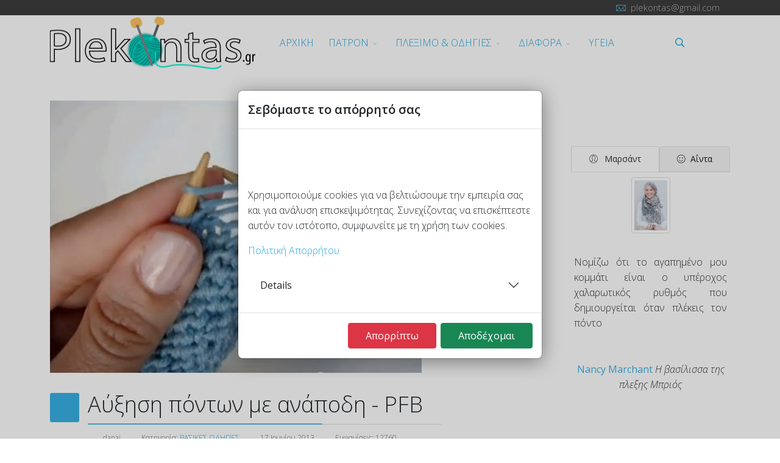

--- FILE ---
content_type: text/html; charset=utf-8
request_url: https://plekontas.gr/pleksimo-odigies/vasikes-odigies/ayksisi-ponton-me-anapodi-pfb
body_size: 15157
content:
<!DOCTYPE html>
<html lang="el-gr" dir="ltr">
	<head>
		<meta http-equiv="X-UA-Compatible" content="IE=edge">
		<meta name="viewport" content="width=device-width, initial-scale=1">
		<meta charset="utf-8">
	<meta name="author" content="danai">
	<meta name="description" content="Μια τεχνική για αύξηση πόντων όταν πλέκουμε με ανάποδη είναι η Purl Front &amp; Back, δηλαδή πλέξιμο του ίδιου πόντου από πίσω και από μπρος">
	<title>Αύξηση πόντων με ανάποδη - PFB - plekontas.gr</title>
	<link href="/images/logo/ball-logo.png#joomlaImage://local-images/logo/ball-logo.png?width=20&height=20" rel="icon" type="image/vnd.microsoft.icon">
	<link href="https://plekontas.gr/component/finder/search?format=opensearch" rel="search" title="OpenSearch plekontas.gr" type="application/opensearchdescription+xml">
<link href="/media/vendor/awesomplete/css/awesomplete.css?1.1.7" rel="stylesheet">
	<link href="/media/vendor/joomla-custom-elements/css/joomla-alert.min.css?0.4.1" rel="stylesheet">
	<link href="//fonts.googleapis.com/css?family=Open+Sans:300,regular,500,600,700,800,300italic,italic,500italic,600italic,700italic,800italic&amp;amp;subset=latin" rel="stylesheet">
	<link href="https://cdn.jsdelivr.net/npm/bootstrap@5.3.8/dist/css/bootstrap.min.css" rel="stylesheet">
	<link href="/templates/flex/css/fontawesome.min.css" rel="stylesheet">
	<link href="/templates/flex/css/fa-v4-shims.css" rel="stylesheet">
	<link href="/templates/flex/css/template.css" rel="stylesheet">
	<link href="/templates/flex/css/presets/preset4.css" rel="stylesheet" class="preset">
	<link href="/templates/flex/css/frontend-edit.css" rel="stylesheet">
	<link href="/components/com_sppagebuilder/assets/css/dynamic-content.css?13bea3cde590997c1094f9bba14d719a" rel="stylesheet">
	<link href="/components/com_sppagebuilder/assets/css/animate.min.css?13bea3cde590997c1094f9bba14d719a" rel="stylesheet">
	<link href="/components/com_sppagebuilder/assets/css/sppagebuilder.css?13bea3cde590997c1094f9bba14d719a" rel="stylesheet">
	<link href="/components/com_sppagebuilder/assets/css/color-switcher.css?13bea3cde590997c1094f9bba14d719a" rel="stylesheet">
	<style>body.site {background-color:#ffffff;}</style>
	<style>body{font-family:Open Sans, sans-serif; font-weight:300; }</style>
	<style>h1{font-family:Open Sans, sans-serif; font-weight:800; }</style>
	<style>h2{font-family:Open Sans, sans-serif; font-weight:600; }</style>
	<style>h3{font-family:Open Sans, sans-serif; font-weight:normal; }</style>
	<style>h4{font-family:Open Sans, sans-serif; font-weight:normal; }</style>
	<style>h5{font-family:Open Sans, sans-serif; font-weight:600; }</style>
	<style>h6{font-family:Open Sans, sans-serif; font-weight:600; }</style>
	<style>@media (min-width: 1400px) {
.container {
max-width: 1140px;
}
}</style>
	<style>.js-menu-toggle .lines, .js-menu-toggle .lines:before, .js-menu-toggle .lines:after {width:20px!important; }
				@media (max-width: 768px) {
				  .js-menu-toggle .lines, .js-menu-toggle .lines:before, .js-menu-toggle .lines:after {width:25px!important;}

				  .js-menu-toggle .lines {
				  	-webkit-transform: scale(1.1,1.3);
					transform: scale(1.1,1.3);
				  }
				}</style>
	<style>#sp-top-bar{ background-color:#3d3d3d;color:#d4d4d4; }</style>
	<style>#sp-top-bar a{color:#b3b3b3;}</style>
	<style>#sp-top-bar a:hover{color:#d1d1d1;}</style>
	<style>#sp-header{ background-color:#303030;color:#f0f0f0; }</style>
	<style>#sp-header a{color:#ededed;}</style>
	<style>#sp-header a:hover{color:#ffffff;}</style>
	<style>#sp-bottom{ background-color:#5d6061;padding:100px 0px; }</style>
	<style>#sp-footer{ background-color:#363839;color:#b0b0b0; }</style>
	<style>#sp-footer a{color:#d6d6d6;}</style>
	<style>#sp-footer a:hover{color:#f0f0f0;}</style>
	<style>.offcanvas-menu{}.offcanvas-menu ul li a{color: }.offcanvas-menu .offcanvas-inner .search input.inputbox{border-color: }</style>
	<style>#sp-header .top-search-wrapper .icon-top-wrapper,#sp-header .top-search-wrapper .icon-top-wrapper >i:before,.sp-megamenu-wrapper > .sp-megamenu-parent >li >a,.sp-megamenu-wrapper #offcanvas-toggler,.sp-megamenu-wrapper #offcanvas-toggler .js-menu-toggle,#sp-header .modal-login-wrapper span,#sp-header .ap-my-account i.pe-7s-user,#sp-header .ap-my-account .info-text,#sp-header .mod-languages,#sp-header .logo,#cart-menu,#cd-menu-trigger,.cd-cart,.cd-cart > i{height:90px;line-height:90px;}.total_products{top:calc(90px / 2 - 22px);}.sp-megamenu-wrapper #offcanvas-toggler .js-menu-toggle span.lines {margin-top: calc(90px / 2 - 17px);}#sp-header,.transparent-wrapper{height:90px;background:rgba(0,0,0,0);}.transparent,.sticky-top{background:rgba(0,0,0,0);}#sp-header #sp-menu .sp-megamenu-parent >li >a,#sp-header #sp-menu .sp-megamenu-parent li .sp-dropdown >li >a,#sp-header .top-search-wrapper .icon-top-wrapper i,#sp-header #cd-menu-trigger i,#sp-header .cd-cart i,#sp-header .top-search-wrapper{color:#22a9e1}#sp-header #sp-menu .sp-dropdown .sp-dropdown-inner{}#sp-header #sp-menu .sp-dropdown .sp-dropdown-inner li.sp-menu-item >a,#sp-header #sp-menu .sp-dropdown .sp-dropdown-inner li.sp-menu-item.separator >a,#sp-header #sp-menu .sp-dropdown .sp-dropdown-inner li.sp-menu-item.separator >a:hover,#sp-header .sp-module-content ul li a,#sp-header .vm-menu .vm-title{}#sp-header #sp-menu .sp-megamenu-parent >li.active a,#sp-header #sp-menu .sp-megamenu-parent >li.current-item >a,#sp-header #sp-menu .sp-megamenu-parent >li.current-item.active>a,#sp-header #sp-menu .sp-megamenu-parent >li.sp-has-child.active >a,#offcanvas-toggler >i,#offcanvas-toggler >i:hover{color:#22a9e1}#sp-header #sp-menu .sp-megamenu-parent .sp-dropdown li.sp-menu-item.current-item>a,#sp-header #sp-menu .sp-megamenu-parent .sp-dropdown li.sp-menu-item.current-item.active>a,#sp-header #sp-menu .sp-megamenu-parent .sp-dropdown li.sp-menu-item.current-item.active:hover>a,#sp-header #sp-menu .sp-megamenu-parent .sp-dropdown li.sp-menu-item a:hover{color: #fff;background-color:#22a9e1;}#sp-header.onepage .sp-megamenu-parent li.active a,#sp-header.onepage .sp-megamenu-parent li.active:first-child >a.page-scroll{color:#22a9e1;border-bottom-color:#22a9e1;}.sticky .logo,.sticky #cart-menu,.sticky #cd-menu-trigger,.sticky .cd-cart,.sticky .cd-cart >i,.sticky .menu-is-open >i,#sp-header.sticky .modal-login-wrapper span,#sp-header.sticky .ap-my-account i.pe-7s-user,#sp-header.sticky .ap-my-account .info-text,#sp-header.sticky .mod-languages,#sp-header.sticky .top-search-wrapper .icon-top-wrapper,#sp-header.sticky .top-search-wrapper .icon-top-wrapper >i:before,.sticky .sp-megamenu-wrapper > .sp-megamenu-parent >li >a,.sticky .sp-megamenu-wrapper #offcanvas-toggler,.sticky .sp-megamenu-wrapper #offcanvas-toggler .js-menu-toggle,.sticky #sp-logo a.logo{ height:70px;line-height:70px; }   .sticky .sp-megamenu-wrapper #offcanvas-toggler .js-menu-toggle span.lines {margin-top: calc(70px / 2 - 17px);}  .sticky .total_products{top: calc(70px / 2 - 22px);}  .sticky .sticky__wrapper{background:#ffffff; height:70px; -webkit-animation-name:fade-in-down;animation-name:fade-in-down;}.sticky .sticky__wrapper .sp-sticky-logo {height:70px;}.sticky.onepage .sticky__wrapper,.sticky.white .sticky__wrapper,.sticky.transparent .sticky__wrapper{background:#ffffff;} #sp-header.sticky #sp-menu .sp-megamenu-wrapper .sp-megamenu-parent >li >a,#sp-header.sticky .top-search-wrapper,#sp-header.sticky .top-search-wrapper .icon-top-wrapper i,#sp-header.sticky #cd-menu-trigger i,#sp-header.sticky .cd-cart i{color:#000000;}#sp-header.sticky #sp-menu .sp-megamenu-wrapper .sp-megamenu-parent >li.active>a,#sp-header.sticky #sp-menu .sp-megamenu-wrapper .sp-megamenu-parent >li.current-item>a,#sp-header.sticky #sp-menu .sp-megamenu-wrapper .sp-megamenu-parent >li.sp-has-child.active>a,.sticky #offcanvas-toggler >i,.sticky #offcanvas-toggler >i:hover{color:#22a9e1;} </style>
	<style>@media(min-width: 1400px) {.sppb-row-container { max-width: 1320px; }}</style>
<script src="/media/vendor/jquery/js/jquery.min.js?3.7.1"></script>
	<script src="/media/legacy/js/jquery-noconflict.min.js?504da4"></script>
	<script type="application/json" class="joomla-script-options new">{"plg_system_eprivacy":{"plg_system_globalprivacycontrol":{"consent":{"global_privacy_control":"granted"}},"plg_system_eprivacy":{"display":"modal","suppress":"\/politiki-aporritou"}},"joomla.jtext":{"PLG_SYSTEM_GLOBALPRIVACYCONTROL_SCRIPT":"Global Privacy Control Items","PLG_SYSTEM_GLOBALPRIVACYCONTROL_SCRIPT_GLOBAL_PRIVACY_CONTROL":"Global Privacy Control","PLG_SYSTEM_GLOBALPRIVACYCONTROL_SCRIPT_GLOBAL_PRIVACY_CONTROL_DESC":"Global Privacy Control είναι μια προεπιλεγμένη ρύθμιση σε όλα τα προγράμματα περιήγησης. Η επιλογή της παρέχει σε αυτόν τον ιστότοπο άδεια να ενεργοποιήσει λειτουργίες που απαιτούν cookies παρακολούθησης.","ERROR":"Σφάλμα","MESSAGE":"Μήνυμα","NOTICE":"Ειδοποίηση","WARNING":"Προειδοποίηση","JCLOSE":"Κλείσιμο","JOK":"ΟK","JOPEN":"Ανοιχτό"},"finder-search":{"url":"\/component\/finder?task=suggestions.suggest&format=json&tmpl=component"},"system.paths":{"root":"","rootFull":"https:\/\/plekontas.gr\/","base":"","baseFull":"https:\/\/plekontas.gr\/"},"csrf.token":"02046ecdfef59edec6554f69248eca75","bootstrap.modal":{".selector":{"keyboard":true,"focus":true}}}</script>
	<script src="/media/system/js/core.min.js?a3d8f8"></script>
	<script src="/media/vendor/webcomponentsjs/js/webcomponents-bundle.min.js?2.8.0" nomodule defer></script>
	<script src="/media/system/js/joomla-hidden-mail.min.js?80d9c7" type="module"></script>
	<script src="/media/vendor/awesomplete/js/awesomplete.min.js?1.1.7" defer></script>
	<script src="/media/com_finder/js/finder.min.js?755761" type="module"></script>
	<script src="/media/system/js/messages.min.js?9a4811" type="module"></script>
	<script src="https://www.googletagmanager.com/gtag/js?id=G-064VX5SFJE" async></script>
	<script src="/media/plg_system_eprivacy/js/eprivacy.min.js?d976fc" defer></script>
	<script src="/media/vendor/bootstrap/js/alert.min.js?5.3.8" type="module"></script>
	<script src="/media/vendor/bootstrap/js/button.min.js?5.3.8" type="module"></script>
	<script src="/media/vendor/bootstrap/js/carousel.min.js?5.3.8" type="module"></script>
	<script src="/media/vendor/bootstrap/js/collapse.min.js?5.3.8" type="module"></script>
	<script src="/media/vendor/bootstrap/js/dropdown.min.js?5.3.8" type="module"></script>
	<script src="/media/vendor/bootstrap/js/modal.min.js?5.3.8" type="module"></script>
	<script src="/media/vendor/bootstrap/js/offcanvas.min.js?5.3.8" type="module"></script>
	<script src="/media/vendor/bootstrap/js/popover.min.js?5.3.8" type="module"></script>
	<script src="/media/vendor/bootstrap/js/scrollspy.min.js?5.3.8" type="module"></script>
	<script src="/media/vendor/bootstrap/js/tab.min.js?5.3.8" type="module"></script>
	<script src="/media/vendor/bootstrap/js/toast.min.js?5.3.8" type="module"></script>
	<script src="https://cdn.jsdelivr.net/npm/bootstrap@5.3.8/dist/js/bootstrap.bundle.min.js"></script>
	<script src="/templates/flex/js/jquery.easing.min.js"></script>
	<script src="/templates/flex/js/main.js"></script>
	<script src="/templates/flex/js/SmoothScroll-1.5.1.js"></script>
	<script src="/templates/flex/js/frontend-edit.js"></script>
	<script src="/components/com_sppagebuilder/assets/js/dynamic-content.js?13bea3cde590997c1094f9bba14d719a"></script>
	<script src="/components/com_sppagebuilder/assets/js/jquery.parallax.js?13bea3cde590997c1094f9bba14d719a"></script>
	<script src="/components/com_sppagebuilder/assets/js/sppagebuilder.js?13bea3cde590997c1094f9bba14d719a" defer></script>
	<script src="/components/com_sppagebuilder/assets/js/color-switcher.js?13bea3cde590997c1094f9bba14d719a"></script>
	<script type="application/ld+json">{"@context":"https://schema.org","@graph":[{"@type":"Organization","@id":"https://plekontas.gr/#/schema/Organization/base","name":"plekontas.gr","url":"https://plekontas.gr/"},{"@type":"WebSite","@id":"https://plekontas.gr/#/schema/WebSite/base","url":"https://plekontas.gr/","name":"plekontas.gr","publisher":{"@id":"https://plekontas.gr/#/schema/Organization/base"},"potentialAction":{"@type":"SearchAction","target":"https://plekontas.gr/component/finder/search?q={search_term_string}","query-input":"required name=search_term_string"}},{"@type":"WebPage","@id":"https://plekontas.gr/#/schema/WebPage/base","url":"https://plekontas.gr/pleksimo-odigies/vasikes-odigies/ayksisi-ponton-me-anapodi-pfb","name":"Αύξηση πόντων με ανάποδη - PFB - plekontas.gr","description":"Μια τεχνική για αύξηση πόντων όταν πλέκουμε με ανάποδη είναι η Purl Front & Back, δηλαδή πλέξιμο του ίδιου πόντου από πίσω και από μπρος","isPartOf":{"@id":"https://plekontas.gr/#/schema/WebSite/base"},"about":{"@id":"https://plekontas.gr/#/schema/Organization/base"},"inLanguage":"el-GR"},{"@type":"Article","@id":"https://plekontas.gr/#/schema/com_content/article/73","name":"Αύξηση πόντων με ανάποδη - PFB","headline":"Αύξηση πόντων με ανάποδη - PFB","inLanguage":"el-GR","author":{"@type":"Person","name":"danai"},"thumbnailUrl":"images/k2/245effadf41c6129f4fe7accc564ef86.jpg","image":"images/k2/245effadf41c6129f4fe7accc564ef86.jpg","articleSection":"ΒΑΣΙΚΕΣ ΟΔΗΓΙΕΣ","dateCreated":"2013-06-16T21:00:00+00:00","interactionStatistic":{"@type":"InteractionCounter","userInteractionCount":12760},"isPartOf":{"@id":"https://plekontas.gr/#/schema/WebPage/base"}}]}</script>
	<script>var sp_preloader = "0";var sp_offanimation = "fullscreen";var stickyHeaderVar = "1";var stickyHeaderAppearPoint = 250;</script>
	<script>
				document.addEventListener("DOMContentLoaded", () =>{
					window.htmlAddContent = window?.htmlAddContent || "";
					if (window.htmlAddContent) {
        				document.body.insertAdjacentHTML("beforeend", window.htmlAddContent);
					}
				});
			</script>
	<script>window.dataLayer = window.dataLayer || [];function gtag(){dataLayer.push(arguments);}gtag('js',new Date());gtag('config','G-064VX5SFJE');</script>
	<script>
			const initColorMode = () => {
				const colorVariableData = [];
				const sppbColorVariablePrefix = "--sppb";
				let activeColorMode = localStorage.getItem("sppbActiveColorMode") || "";
				activeColorMode = "";
				const modes = [];

				if(!modes?.includes(activeColorMode)) {
					activeColorMode = "";
					localStorage.setItem("sppbActiveColorMode", activeColorMode);
				}

				document?.body?.setAttribute("data-sppb-color-mode", activeColorMode);

				if (!localStorage.getItem("sppbActiveColorMode")) {
					localStorage.setItem("sppbActiveColorMode", activeColorMode);
				}

				if (window.sppbColorVariables) {
					const colorVariables = typeof(window.sppbColorVariables) === "string" ? JSON.parse(window.sppbColorVariables) : window.sppbColorVariables;

					for (const colorVariable of colorVariables) {
						const { path, value } = colorVariable;
						const variable = String(path[0]).trim().toLowerCase().replaceAll(" ", "-");
						const mode = path[1];
						const variableName = `${sppbColorVariablePrefix}-${variable}`;

						if (activeColorMode === mode) {
							colorVariableData.push(`${variableName}: ${value}`);
						}
					}

					document.documentElement.style.cssText += colorVariableData.join(";");
				}
			};

			window.sppbColorVariables = [];
			
			initColorMode();

			document.addEventListener("DOMContentLoaded", initColorMode);
		</script>
	<meta property="og:url" content="https://plekontas.gr/pleksimo-odigies/vasikes-odigies/ayksisi-ponton-me-anapodi-pfb" />
	<meta property="og:site_name" content="plekontas.gr" />
	<meta property="og:type" content="article" />
	<meta property="og:title" content="Αύξηση πόντων με ανάποδη - PFB" />
	<meta property="og:description" content="Μια τεχνική για αύξηση πόντων όταν πλέκουμε με ανάποδη είναι η Purl Front &amp; Back, δηλαδή πλέξιμο του ίδιου πόντου από πίσω και από μπρος
" />
	<meta property="og:image" content="https://plekontas.gr/images/k2/245effadf41c6129f4fe7accc564ef86.jpg#joomlaImage://local-images/k2/245effadf41c6129f4fe7accc564ef86.jpg?width=610&height=447" />
	<meta property="og:image:width" content="900" />
	<meta property="og:image:height" content="600" />
	<meta name="twitter:card" content="summary" />
	<meta name="twitter:site" content="plekontas.gr" />
	<meta name="twitter:title" content="Αύξηση πόντων με ανάποδη - PFB" />
	<meta name="twitter:description" content="Μια τεχνική για αύξηση πόντων όταν πλέκουμε με ανάποδη είναι η Purl Front &amp; Back, δηλαδή πλέξιμο του ίδιου πόντου από πίσω και από μπρος
" />
	<meta name="twitter:image:src" content="https://plekontas.gr/images/k2/245effadf41c6129f4fe7accc564ef86.jpg#joomlaImage://local-images/k2/245effadf41c6129f4fe7accc564ef86.jpg?width=610&height=447" />
		<!-- Google tag (gtag.js) -->
<script async src="https://www.googletagmanager.com/gtag/js?id=UA-36656689-1"></script>
<script>
  window.dataLayer = window.dataLayer || [];
  function gtag(){dataLayer.push(arguments);}
  gtag('js', new Date());

  gtag('config', 'UA-36656689-1');
</script>

	</head>
	
	<body class="site com-content view-article layout-blog no-task itemid-106 el-gr ltr  sticky-header layout-fluid off-canvas-menu-init">
		        <div class="body-wrapper off-canvas-menu-wrap">
            <div class="body-innerwrapper body_innerwrapper_overflow">
				<section id="sp-top-bar" class=" gx-0 px-0 mx-0"><div class="container"><div class="row"><div id="sp-top1" class="col-12 col-md-5 col-lg-5 "><div class="sp-column float-start mobile-centered py-1 py-sm-0"><ul class="social-icons"><li><a target="_blank" href="https://el-gr.facebook.com/plekontasgr" aria-label="facebook"><i class="fa-brands fa-facebook-f" aria-hidden="true"></i></a></li><li ><a target="_blank" href="https://www.instagram.com/plekontas/" aria-label="Instagram"><i class="fa-brands fa-instagram" aria-hidden="true"></i></a></li><li><a target="_blank" href="https://gr.pinterest.com/plekontas/" aria-label="Pinterest"><i class="fa-brands fa-pinterest" aria-hidden="true"></i></a></li><li><a target="_blank" href="https://www.youtube.com/user/plekontas?sub_confirmation=1" aria-label="Youtube"><i class="fa-brands fa-youtube" aria-hidden="true"></i></a></li></ul></div></div><div id="sp-top2" class="col-12 col-md-7 col-lg-7 "><div class="sp-column float-end mobile-centered  pb-1 py-sm-0"><ul class="sp-contact-info"><li class="sp-contact-email"><i class="pe pe-7s-mail" aria-hidden="true"></i> <joomla-hidden-mail  is-link="1" is-email="1" first="cGxla29udGFz" last="Z21haWwuY29t" text="cGxla29udGFzQGdtYWlsLmNvbQ==" base="" >Αυτή η διεύθυνση Email προστατεύεται από τους αυτοματισμούς αποστολέων ανεπιθύμητων μηνυμάτων. Χρειάζεται να ενεργοποιήσετε τη JavaScript για να μπορέσετε να τη δείτε.</joomla-hidden-mail></li></ul></div></div></div></div></section><header id="sp-header"><div class="container"><div class="row"><div id="sp-logo" class="col-8 col-md-9 col-lg-2 "><div class="sp-column"><a class="logo mx-0 ps-3 p-sm-0" href="/"><img class="sp-default-logo d-none d-md-block" src="/images/logo/logo.png#joomlaImage://local-images/logo/logo.png?width=350&amp;height=95" alt="plekontas.gr"><img class="sp-default-logo d-block d-sm-block d-md-none" src="/images/logo/logo-small.png#joomlaImage://local-images/logo/logo-small.png?width=200&amp;height=54" alt="plekontas.gr"></a></div></div><div id="sp-menu" class="col-1 col-md-1 col-lg-8 "><div class="sp-column">			<div class="sp-megamenu-wrapper">
				<ul class="sp-megamenu-parent menu-fade d-none d-lg-flex justify-content-center mx-0 px-0 gx-0"><li class="sp-menu-item"><a  href="/"  >ΑΡΧΙΚΗ</a></li><li class="sp-menu-item sp-has-child"><a  href="/allpatron"  >ΠΑΤΡΟΝ</a><div class="sp-dropdown sp-dropdown-main sp-menu-right" style="width: 240px;"><div class="sp-dropdown-inner"><ul class="sp-dropdown-items"><li class="sp-menu-item"><a  href="/odigies-patron"  >ΟΔΗΓΙΕΣ</a></li><li class="sp-menu-item"><a  href="/mevelonaki"  >ΜΕ ΒΕΛΟΝΑΚΙ</a></li><li class="sp-menu-item"><a  href="/mevelones"  >ΜΕ ΒΕΛΟΝΕΣ</a></li></ul></div></div></li><li class="sp-menu-item sp-has-child current-item active"><a  href="/pleksimo-odigies"  >ΠΛΕΞΙΜΟ &amp; ΟΔΗΓΙΕΣ</a><div class="sp-dropdown sp-dropdown-main sp-menu-right" style="width: 240px;"><div class="sp-dropdown-inner"><ul class="sp-dropdown-items"><li class="sp-menu-item"><a  href="/ulika-pleximatos"  >ΥΛΙΚΑ ΠΛΕΞΙΜΑΤΟΣ</a></li><li class="sp-menu-item"><a  href="/vasikes-odigies"  >ΒΑΣΙΚΕΣ ΟΔΗΓΙΕΣ</a></li><li class="sp-menu-item"><a  href="/pleximo-texnikes"  >ΤΕΧΝΙΚΕΣ ΠΛΕΞΙΜΑΤΟΣ</a></li></ul></div></div></li><li class="sp-menu-item sp-has-child"><a  href="/menu-diafora"  >ΔΙΑΦΟΡΑ</a><div class="sp-dropdown sp-dropdown-main sp-menu-right" style="width: 240px;"><div class="sp-dropdown-inner"><ul class="sp-dropdown-items"><li class="sp-menu-item"><a  href="/idees"  >ΙΔΕΕΣ</a></li><li class="sp-menu-item"><a  href="/news"  >ΝΕΑ &amp; ΠΑΛΙΑ</a></li><li class="sp-menu-item sp-has-child"><a  href="/sinenteukseis"  >ΣΥΝΕΝΤΕΥΞΕΙΣ</a><div class="sp-dropdown sp-dropdown-sub sp-menu-right" style="width: 240px;"><div class="sp-dropdown-inner"><ul class="sp-dropdown-items"><li class="sp-menu-item"><a  href="/el"  >ΕΛΛΗΝΙΚΑ</a></li><li class="sp-menu-item"><a  href="/en"  >ENGLISH</a></li></ul></div></div></li></ul></div></div></li><li class="sp-menu-item"><a  href="/health"  >ΥΓΕΙΑ</a></li></ul>				<a id="offcanvas-toggler" class="d-block d-flex d-lg-none hstack justify-content-center me-3 me-md-0" href="#" aria-label="Menu">
																	<span class="js-menu-toggle d-block w-100 d-flex justify-content-center">
							<span class="lines"></span>
						</span>
									</a>
			</div>
		</div></div><div id="sp-topsearch" class="col-1 col-md-1 col-lg-2 "><div class="sp-column"><div class="sp-module "><div class="sp-module-content"><div class="top-search-wrapper d-block w-100 top-0 start-50 translate-middle-x">
	<div class="icon-top-wrapper hstack d-flex justify-content-center">
        <i class="pe pe-7s-search search-open-icon w-100" aria-hidden="true"></i>
		<i class="pe pe-7s-close search-close-icon w-100" aria-hidden="true"></i>
	</div>
	<div class="top-search-input-wrap" id="top-search-input-wrap">
		<div class="top-search-wrap">
			<div class="searchwrapper">		
				<div class="finder search">
					<form id="mod-finder-searchform121" action="/component/finder/search" method="get" class="form-search" role="search">
						<div class="search flex-search"><div class="top-search-wrapper gx-0 px-0 mx-0"><div class="sp_search_input"><input type="text" name="q" id="mod-finder-searchword121" class="inputbox search-query rounded" size="20" value="" placeholder="Αναζήτηση..."/></div></div></div>																							</form>
				</div>
			</div>
		</div>
	</div> 
</div>	
</div></div></div></div></div></div></header><section id="sp-page-title"><div class="row"><div id="sp-title" class="col-lg-12 "><div class="sp-column"></div></div></div></section><section id="sp-main-body"><div class="container"><div class="row"><div id="sp-component" class="col-lg-9 "><div class="sp-column ">	<div id="system-message-container" class="centered" aria-live="polite"></div>
<article class="item item-page" itemscope itemtype="https://schema.org/Article">
	<meta itemprop="inLanguage" content="el-GR">
			<div class="entry-image full-image mx-auto">
								<img class="lazyload left" src="[data-uri]" data-src="https://plekontas.gr/images/k2/245effadf41c6129f4fe7accc564ef86.jpg#joomlaImage://local-images/k2/245effadf41c6129f4fe7accc564ef86.jpg?width=610&amp;height=447" alt="Αύξηση πόντων με ανάποδη - PFB">
			     </div>
        	<div class="entry-header has-post-format">
    		                            					            <span class="post-format"><i class="fa-solid fa-bars-staggered"></i></span>
                                    <h1 itemprop="headline">Αύξηση πόντων με ανάποδη - PFB</h1>             
            	<dl class="article-info">

		
			<dt class="article-info-term"></dt>	
				
							<dd class="createdby" itemprop="author" itemscope itemtype="http://schema.org/Person">
	<i class="fas fa-user"></i>
					<span itemprop="name" data-toggle="tooltip" title="Συντάκτης: ">danai</span>	</dd>			
			
							<dd class="category-name">
	<i class="far fa-folder-open" aria-hidden="true"></i>
			
	 				Κατηγορία: <a href="/vasikes-odigies" itemprop="genre" data-toggle="tooltip" data-bs-toggle="tooltip" title="Κατηγορία Άρθρου">ΒΑΣΙΚΕΣ ΟΔΗΓΙΕΣ</a>		
	</dd>			
			
							<dd class="published">
	<i class="far fa-calendar"></i>
	<time datetime="2013-06-17T00:00:00+03:00" itemprop="datePublished" data-toggle="tooltip" title="Ημερομηνία Δημοσίευσης">
		17 Ιουνίου 2013	</time>
</dd>			
		
					
			
							<dd class="hits">
	<i class="far fa-eye"></i>
	<meta itemprop="interactionCount" content="UserPageVisits:12760" />
	Εμφανίσεις: 12760</dd>					
		
	</dl>
  
          
	    </div>
    
	    	
				
			<div itemprop="articleBody" class="com-content-article__body">
		<p>Μια τεχνική για αύξηση πόντων όταν πλέκουμε με ανάποδη είναι η Purl Front &amp; Back, δηλαδή πλέξιμο του ίδιου πόντου από πίσω και από μπρος</p>
 
<p>&nbsp;</p>
<p><span style="color: #ff9900;">Βήμα 1</span>: Πλέκουμε με ανάποδη τον πόντο μας</p>
<p><span style="color: #ff6600;">Βήμα 2</span>: Δεν τον αφαιρούμε από την αριστερή βελόνα</p>
<p><span style="color: #ff6600;">Βήμα 3:</span> Πλέκουμε με ανάποδη τον ίδιο πόντο από το πίσω ποδαράκι και με φορά από πίσω προς τα μπρος</p>
<p><span style="color: #ff6600;">Βήμα 4:</span> Αφαιρούμε τον πόντο από την αριστερή βελόνα</p>	</div>

	    
    	<div class="helix-social-share">
		<div class="helix-social-share-blog helix-social-share-article">
			<ul>
								<li>
					<div class="facebook" data-toggle="tooltip" data-placement="top" title="Share On Facebook">
						<a class="facebook px-2" onClick="window.open('http://www.facebook.com/sharer.php?u=https://plekontas.gr/vasikes-odigies/ayksisi-ponton-me-anapodi-pfb','Facebook','width=600,height=300,left='+(screen.availWidth/2-300)+',top='+(screen.availHeight/2-150)+''); return false;" href="http://www.facebook.com/sharer.php?u=https://plekontas.gr/vasikes-odigies/ayksisi-ponton-me-anapodi-pfb"><i class="fab fa-brands fa-facebook-f"></i></a>
					</div>
				</li>
                								<li>
					<div class="twitter" data-toggle="tooltip" data-placement="top" title="Share On Twitter">
						<a class="twitter px-2" onClick="window.open('http://twitter.com/share?url=https://plekontas.gr/vasikes-odigies/ayksisi-ponton-me-anapodi-pfb&amp;text=Αύξηση πόντων με ανάποδη - PFB','Twitter share','width=600,height=300,left='+(screen.availWidth/2-300)+',top='+(screen.availHeight/2-150)+''); return false;" href="http://twitter.com/share?url=https://plekontas.gr/vasikes-odigies/ayksisi-ponton-me-anapodi-pfb&amp;text=Αύξηση%20πόντων%20με%20ανάποδη%20-%20PFB"><svg xmlns="http://www.w3.org/2000/svg" width="22" height="20" fill="currentColor" class="pe-va" viewBox="0 0 15 21"><path d="M12.6.75h2.454l-5.36 6.142L16 15.25h-4.937l-3.867-5.07-4.425 5.07H.316l5.733-6.57L0 .75h5.063l3.495 4.633L12.601.75Zm-.86 13.028h1.36L4.323 2.145H2.865z"/></svg><!--<i class="fa-brands fa-x-twitter"></i>--></a>
					</div>
				</li>
                                				<li>
					<div class="linkedin">
						<a class="linkedin px-2" data-toggle="tooltip" data-placement="top" title="Share On Linkedin" onClick="window.open('http://www.linkedin.com/shareArticle?mini=true&url=https://plekontas.gr/vasikes-odigies/ayksisi-ponton-me-anapodi-pfb','Linkedin','width=585,height=666,left='+(screen.availWidth/2-292)+',top='+(screen.availHeight/2-333)+''); return false;" href="http://www.linkedin.com/shareArticle?mini=true&url=https://plekontas.gr/vasikes-odigies/ayksisi-ponton-me-anapodi-pfb" ><i class="fab fa-brands fa-linkedin-in"></i></a>
					</div>
				</li>
                			</ul>
		</div>		
	</div>
    	<div style="margin:0 auto 35px;" class="clearfix"></div><hr />
        
        			
	
<nav role="pagination">
    <ul class="cd-pagination no-space animated-buttons custom-icons">
		            <li class="button btn-previous">
                <a href="/vasikes-odigies/ayksisi-kai-meiosi-ponton" rel="prev"><i>Προηγούμενο</i></a>
            </li>
                
                   <li class="button btn-next">
                <a href="/vasikes-odigies/markarisma" rel="next"><i>Επόμενο</i></a>
            </li>
            </ul>
</nav>
				    
    
	</article></div></div><div id="sp-right" class="col-lg-3  sppb-in-article"><div class="sp-column"><div class="sp-lr"><div class="sp-module "><div class="sp-module-content"><div class="mod-sppagebuilder  sp-page-builder" data-module_id="117">
	<div class="page-content">
		<section id="section-id-9d97013a-3ccd-4c28-b35e-ced1aaac43ab" class="sppb-section" ><div class="sppb-row-container"><div class="sppb-row"><div class="sppb-row-column  " id="column-wrap-id-85925735-b670-4ce9-a03c-06de1efb1cc7"><div id="column-id-85925735-b670-4ce9-a03c-06de1efb1cc7" class="sppb-column " ><div class="sppb-column-addons"><div id="sppb-addon-wrapper-IPTGKo_xjDKa_cDOKRQkj" class="sppb-addon-wrapper  addon-root-tab"><div id="sppb-addon-IPTGKo_xjDKa_cDOKRQkj" class="clearfix  "     ><div class="sppb-addon sppb-addon-tab "><div class="sppb-addon-content sppb-tab sppb-tabs-tab sppb-tab-nav-position"><ul class="sppb-nav  centered p-0 m-0 sppb-nav-tabs" role="tablist"><li class="flex-fill active"><a data-toggle="sppb-tab" id="sppb-content-IPTGKo_xjDKa_cDOKRQkj0" class="" href="#sppb-tab-IPTGKo_xjDKa_cDOKRQkj0" role="tab" aria-controls="sppb-tab-IPTGKo_xjDKa_cDOKRQkj0" aria-selected="true"><span class="sppb-tab-icon" aria-label="Μαρσάντ"><i class="pe pe-7s-user" aria-hidden="true"></i></span> Μαρσάντ </a></li><li class="flex-fill "><a data-toggle="sppb-tab" id="sppb-content-IPTGKo_xjDKa_cDOKRQkj1" class="" href="#sppb-tab-IPTGKo_xjDKa_cDOKRQkj1" role="tab" aria-controls="sppb-tab-IPTGKo_xjDKa_cDOKRQkj1" aria-selected="false"><span class="sppb-tab-icon" aria-label="Αΐντα"><i class="pe pe-7s-smile" aria-hidden="true"></i></span> Αΐντα </a></li></ul><div class="sppb-tab-content sppb-tab-tabs-content"><div id="sppb-tab-IPTGKo_xjDKa_cDOKRQkj0" class="sppb-tab-pane sppb-fade active in" role="tabpanel" aria-labelledby="sppb-content-IPTGKo_xjDKa_cDOKRQkj0"><div id="section-id-06b6b0b4-67c5-49d7-b368-1971a9a1676f" class="sppb-section" ><div class="sppb-container-inner"><div class="sppb-row sppb-nested-row"><div class="sppb-row-column  " id="column-wrap-id-cb400abb-65b7-4f37-9b6c-03fd8422a33f"><div id="column-id-cb400abb-65b7-4f37-9b6c-03fd8422a33f" class="sppb-column " ><div class="sppb-column-addons"><div id="sppb-addon-wrapper-ce3d338f-c807-4a89-a0e5-8f9d92aa2cfd" class="sppb-addon-wrapper  addon-root-testimonial"><div id="sppb-addon-ce3d338f-c807-4a89-a0e5-8f9d92aa2cfd" class="clearfix  "     ><div class="sppb-addon sppb-addon-testimonial center"><div class="sppb-addon-content"><div class="sppb-media flex"><a target="_blank" class="d-table pull-center" style="width:64px" href="https://plekontas.gr/el/synenteyxh-me-thn-basilissa-ths-plexhs-mprios-nancy-marchant"><img src="https://plekontas.gr/images/Nancy_Marchant/nancy_marchant.jpg" class="sppb-avatar-round sppb-addon-testimonial-avatar sppb-media-object d-table pull-center " alt="Nancy Marchant"  width="64" loading="lazy"></a><div style="text-align:center" class="sppb-media-body"><i class="fa-solid fa-quote-left"></i><p style="text-align:justify;">Νομίζω ότι το αγαπημένο μου κομμάτι είναι ο υπέροχος χαλαρωτικός ρυθμός που δημιουργείται όταν πλέκεις τον πόντο</p><i class="fa-solid fa-quote-right"></i><footer class="pull-center"><strong class="pull-center">Nancy Marchant</strong> <cite>Η βασίλισσα της πλεξης Μπριός</cite></footer></div></div></div></div><style type="text/css">#sppb-addon-ce3d338f-c807-4a89-a0e5-8f9d92aa2cfd{
box-shadow: 0 0 0 0 #FFFFFF;
}#sppb-addon-ce3d338f-c807-4a89-a0e5-8f9d92aa2cfd{
}
@media (max-width: 1199.98px) {#sppb-addon-ce3d338f-c807-4a89-a0e5-8f9d92aa2cfd{}}
@media (max-width: 991.98px) {#sppb-addon-ce3d338f-c807-4a89-a0e5-8f9d92aa2cfd{}}
@media (max-width: 767.98px) {#sppb-addon-ce3d338f-c807-4a89-a0e5-8f9d92aa2cfd{}}
@media (max-width: 575.98px) {#sppb-addon-ce3d338f-c807-4a89-a0e5-8f9d92aa2cfd{}}#sppb-addon-wrapper-ce3d338f-c807-4a89-a0e5-8f9d92aa2cfd{
}#sppb-addon-ce3d338f-c807-4a89-a0e5-8f9d92aa2cfd .sppb-addon-title{
}</style><style type="text/css">#sppb-addon-ce3d338f-c807-4a89-a0e5-8f9d92aa2cfd .sppb-addon-testimonial-footer img.sppb-media-object{
width: 64px;
}#sppb-addon-ce3d338f-c807-4a89-a0e5-8f9d92aa2cfd .sppb-media .sppb-addon-testimonial-avatar{
width: 64px;
}#sppb-addon-ce3d338f-c807-4a89-a0e5-8f9d92aa2cfd .sppb-addon-testimonial .fa-quote-left,#sppb-addon-ce3d338f-c807-4a89-a0e5-8f9d92aa2cfd .sppb-addon-testimonial .fa-quote-right{
font-size: 24px;
}
@media (max-width: 1199.98px) {#sppb-addon-ce3d338f-c807-4a89-a0e5-8f9d92aa2cfd .sppb-addon-testimonial .fa-quote-left,#sppb-addon-ce3d338f-c807-4a89-a0e5-8f9d92aa2cfd .sppb-addon-testimonial .fa-quote-right{}}
@media (max-width: 991.98px) {#sppb-addon-ce3d338f-c807-4a89-a0e5-8f9d92aa2cfd .sppb-addon-testimonial .fa-quote-left,#sppb-addon-ce3d338f-c807-4a89-a0e5-8f9d92aa2cfd .sppb-addon-testimonial .fa-quote-right{}}
@media (max-width: 767.98px) {#sppb-addon-ce3d338f-c807-4a89-a0e5-8f9d92aa2cfd .sppb-addon-testimonial .fa-quote-left,#sppb-addon-ce3d338f-c807-4a89-a0e5-8f9d92aa2cfd .sppb-addon-testimonial .fa-quote-right{}}
@media (max-width: 575.98px) {#sppb-addon-ce3d338f-c807-4a89-a0e5-8f9d92aa2cfd .sppb-addon-testimonial .fa-quote-left,#sppb-addon-ce3d338f-c807-4a89-a0e5-8f9d92aa2cfd .sppb-addon-testimonial .fa-quote-right{}}#sppb-addon-ce3d338f-c807-4a89-a0e5-8f9d92aa2cfd .sppb-addon-testimonial-rating i{
font-size: 16px;
}
@media (max-width: 1199.98px) {#sppb-addon-ce3d338f-c807-4a89-a0e5-8f9d92aa2cfd .sppb-addon-testimonial-rating i{}}
@media (max-width: 991.98px) {#sppb-addon-ce3d338f-c807-4a89-a0e5-8f9d92aa2cfd .sppb-addon-testimonial-rating i{}}
@media (max-width: 767.98px) {#sppb-addon-ce3d338f-c807-4a89-a0e5-8f9d92aa2cfd .sppb-addon-testimonial-rating i{}}
@media (max-width: 575.98px) {#sppb-addon-ce3d338f-c807-4a89-a0e5-8f9d92aa2cfd .sppb-addon-testimonial-rating i{}}#sppb-addon-ce3d338f-c807-4a89-a0e5-8f9d92aa2cfd .sppb-addon-testimonial-rating i.fa-star{
}#sppb-addon-ce3d338f-c807-4a89-a0e5-8f9d92aa2cfd .sppb-addon-testimonial-rating i.fa-star-o{
}</style></div></div></div></div></div></div></div></div><style type="text/css">.sp-page-builder .page-content #section-id-9d97013a-3ccd-4c28-b35e-ced1aaac43ab{box-shadow:0 0 0 0 #FFFFFF;}.sp-page-builder .page-content #section-id-9d97013a-3ccd-4c28-b35e-ced1aaac43ab{padding-top:75px;padding-right:0px;padding-bottom:75px;padding-left:0px;margin-top:0px;margin-right:0px;margin-bottom:0px;margin-left:0px;}#column-id-85925735-b670-4ce9-a03c-06de1efb1cc7{box-shadow:0 0 0 0 #FFFFFF;}#column-wrap-id-85925735-b670-4ce9-a03c-06de1efb1cc7{max-width:100%;flex-basis:100%;}@media (max-width:1199.98px) {#column-wrap-id-85925735-b670-4ce9-a03c-06de1efb1cc7{max-width:100%;flex-basis:100%;}}@media (max-width:991.98px) {#column-wrap-id-85925735-b670-4ce9-a03c-06de1efb1cc7{max-width:100%;flex-basis:100%;}}@media (max-width:767.98px) {#column-wrap-id-85925735-b670-4ce9-a03c-06de1efb1cc7{max-width:100%;flex-basis:100%;}}@media (max-width:575.98px) {#column-wrap-id-85925735-b670-4ce9-a03c-06de1efb1cc7{max-width:100%;flex-basis:100%;}}.sp-page-builder .page-content #section-id-06b6b0b4-67c5-49d7-b368-1971a9a1676f{box-shadow:0 0 0 0 #FFFFFF;}.sp-page-builder .page-content #section-id-06b6b0b4-67c5-49d7-b368-1971a9a1676f{margin-top:0px;margin-right:0px;margin-bottom:0px;margin-left:0px;}@media (max-width:1199.98px) {.sp-page-builder .page-content #section-id-06b6b0b4-67c5-49d7-b368-1971a9a1676f{padding-top:5px;padding-right:0px;padding-bottom:5px;padding-left:0px;}}@media (max-width:991.98px) {.sp-page-builder .page-content #section-id-06b6b0b4-67c5-49d7-b368-1971a9a1676f{padding-top:5px;padding-right:0px;padding-bottom:5px;padding-left:0px;}}#column-id-cb400abb-65b7-4f37-9b6c-03fd8422a33f{box-shadow:0 0 0 0 #FFFFFF;}#column-wrap-id-cb400abb-65b7-4f37-9b6c-03fd8422a33f{max-width:100%;flex-basis:100%;}@media (max-width:1199.98px) {#column-wrap-id-cb400abb-65b7-4f37-9b6c-03fd8422a33f{max-width:100%;flex-basis:100%;}}@media (max-width:991.98px) {#column-wrap-id-cb400abb-65b7-4f37-9b6c-03fd8422a33f{max-width:100%;flex-basis:100%;}}@media (max-width:767.98px) {#column-wrap-id-cb400abb-65b7-4f37-9b6c-03fd8422a33f{max-width:100%;flex-basis:100%;}}@media (max-width:575.98px) {#column-wrap-id-cb400abb-65b7-4f37-9b6c-03fd8422a33f{max-width:100%;flex-basis:100%;}}</style></div><div id="sppb-tab-IPTGKo_xjDKa_cDOKRQkj1" class="sppb-tab-pane sppb-fade" role="tabpanel" aria-labelledby="sppb-content-IPTGKo_xjDKa_cDOKRQkj1"><div id="section-id-2c2db82a-4394-4d0e-93b8-ced8c41cc2aa" class="sppb-section" ><div class="sppb-container-inner"><div class="sppb-row sppb-nested-row"><div class="sppb-row-column  " id="column-wrap-id-2c290dd6-7632-4203-b644-1b22fbda7db2"><div id="column-id-2c290dd6-7632-4203-b644-1b22fbda7db2" class="sppb-column " ><div class="sppb-column-addons"><div id="sppb-addon-wrapper-78a7cc54-422b-4fff-95a5-7c7444dee82d" class="sppb-addon-wrapper  addon-root-testimonial"><div id="sppb-addon-78a7cc54-422b-4fff-95a5-7c7444dee82d" class="clearfix  "     ><div class="sppb-addon sppb-addon-testimonial center"><div class="sppb-addon-content"><div class="sppb-media flex"><a  class="d-table pull-center" style="width:64px" href="https://plekontas.gr/el/synenteyxh-me-thn-aida-tzani"><img src="https://plekontas.gr/images/2025/10/17/theathenianmaker2.jpg" class="sppb-avatar-round sppb-addon-testimonial-avatar sppb-media-object d-table pull-center " alt="Αΐντα Τζάνη"  width="64" loading="lazy"></a><div style="text-align:center" class="sppb-media-body"><i class="fa-solid fa-quote-left"></i><p style="text-align:justify;">Η βαφή των νημάτων μπήκε κάπως τυχαία στη ζωή μου αλλά νομίζω πως ήταν ταυτόχρονα και γραφτό να γίνει...</p><i class="fa-solid fa-quote-right"></i><footer class="pull-center"><strong class="pull-center">Αΐντα Τζάνη</strong> <cite></cite></footer></div></div></div></div><style type="text/css">#sppb-addon-78a7cc54-422b-4fff-95a5-7c7444dee82d{
box-shadow: 0 0 0 0 #FFFFFF;
}#sppb-addon-78a7cc54-422b-4fff-95a5-7c7444dee82d{
}
@media (max-width: 1199.98px) {#sppb-addon-78a7cc54-422b-4fff-95a5-7c7444dee82d{}}
@media (max-width: 991.98px) {#sppb-addon-78a7cc54-422b-4fff-95a5-7c7444dee82d{}}
@media (max-width: 767.98px) {#sppb-addon-78a7cc54-422b-4fff-95a5-7c7444dee82d{}}
@media (max-width: 575.98px) {#sppb-addon-78a7cc54-422b-4fff-95a5-7c7444dee82d{}}#sppb-addon-wrapper-78a7cc54-422b-4fff-95a5-7c7444dee82d{
}#sppb-addon-78a7cc54-422b-4fff-95a5-7c7444dee82d .sppb-addon-title{
}</style><style type="text/css">#sppb-addon-78a7cc54-422b-4fff-95a5-7c7444dee82d .sppb-addon-testimonial-footer img.sppb-media-object{
width: 64px;
}#sppb-addon-78a7cc54-422b-4fff-95a5-7c7444dee82d .sppb-media .sppb-addon-testimonial-avatar{
width: 64px;
}#sppb-addon-78a7cc54-422b-4fff-95a5-7c7444dee82d .sppb-addon-testimonial .fa-quote-left,#sppb-addon-78a7cc54-422b-4fff-95a5-7c7444dee82d .sppb-addon-testimonial .fa-quote-right{
font-size: 24px;
}
@media (max-width: 1199.98px) {#sppb-addon-78a7cc54-422b-4fff-95a5-7c7444dee82d .sppb-addon-testimonial .fa-quote-left,#sppb-addon-78a7cc54-422b-4fff-95a5-7c7444dee82d .sppb-addon-testimonial .fa-quote-right{}}
@media (max-width: 991.98px) {#sppb-addon-78a7cc54-422b-4fff-95a5-7c7444dee82d .sppb-addon-testimonial .fa-quote-left,#sppb-addon-78a7cc54-422b-4fff-95a5-7c7444dee82d .sppb-addon-testimonial .fa-quote-right{}}
@media (max-width: 767.98px) {#sppb-addon-78a7cc54-422b-4fff-95a5-7c7444dee82d .sppb-addon-testimonial .fa-quote-left,#sppb-addon-78a7cc54-422b-4fff-95a5-7c7444dee82d .sppb-addon-testimonial .fa-quote-right{}}
@media (max-width: 575.98px) {#sppb-addon-78a7cc54-422b-4fff-95a5-7c7444dee82d .sppb-addon-testimonial .fa-quote-left,#sppb-addon-78a7cc54-422b-4fff-95a5-7c7444dee82d .sppb-addon-testimonial .fa-quote-right{}}#sppb-addon-78a7cc54-422b-4fff-95a5-7c7444dee82d .sppb-addon-testimonial-rating i{
font-size: 16px;
}
@media (max-width: 1199.98px) {#sppb-addon-78a7cc54-422b-4fff-95a5-7c7444dee82d .sppb-addon-testimonial-rating i{}}
@media (max-width: 991.98px) {#sppb-addon-78a7cc54-422b-4fff-95a5-7c7444dee82d .sppb-addon-testimonial-rating i{}}
@media (max-width: 767.98px) {#sppb-addon-78a7cc54-422b-4fff-95a5-7c7444dee82d .sppb-addon-testimonial-rating i{}}
@media (max-width: 575.98px) {#sppb-addon-78a7cc54-422b-4fff-95a5-7c7444dee82d .sppb-addon-testimonial-rating i{}}#sppb-addon-78a7cc54-422b-4fff-95a5-7c7444dee82d .sppb-addon-testimonial-rating i.fa-star{
}#sppb-addon-78a7cc54-422b-4fff-95a5-7c7444dee82d .sppb-addon-testimonial-rating i.fa-star-o{
}</style></div></div></div></div></div></div></div></div><style type="text/css">.sp-page-builder .page-content #section-id-9d97013a-3ccd-4c28-b35e-ced1aaac43ab{box-shadow:0 0 0 0 #FFFFFF;}.sp-page-builder .page-content #section-id-9d97013a-3ccd-4c28-b35e-ced1aaac43ab{padding-top:75px;padding-right:0px;padding-bottom:75px;padding-left:0px;margin-top:0px;margin-right:0px;margin-bottom:0px;margin-left:0px;}#column-id-85925735-b670-4ce9-a03c-06de1efb1cc7{box-shadow:0 0 0 0 #FFFFFF;}#column-wrap-id-85925735-b670-4ce9-a03c-06de1efb1cc7{max-width:100%;flex-basis:100%;}@media (max-width:1199.98px) {#column-wrap-id-85925735-b670-4ce9-a03c-06de1efb1cc7{max-width:100%;flex-basis:100%;}}@media (max-width:991.98px) {#column-wrap-id-85925735-b670-4ce9-a03c-06de1efb1cc7{max-width:100%;flex-basis:100%;}}@media (max-width:767.98px) {#column-wrap-id-85925735-b670-4ce9-a03c-06de1efb1cc7{max-width:100%;flex-basis:100%;}}@media (max-width:575.98px) {#column-wrap-id-85925735-b670-4ce9-a03c-06de1efb1cc7{max-width:100%;flex-basis:100%;}}.sp-page-builder .page-content #section-id-06b6b0b4-67c5-49d7-b368-1971a9a1676f{box-shadow:0 0 0 0 #FFFFFF;}.sp-page-builder .page-content #section-id-06b6b0b4-67c5-49d7-b368-1971a9a1676f{margin-top:0px;margin-right:0px;margin-bottom:0px;margin-left:0px;}@media (max-width:1199.98px) {.sp-page-builder .page-content #section-id-06b6b0b4-67c5-49d7-b368-1971a9a1676f{padding-top:5px;padding-right:0px;padding-bottom:5px;padding-left:0px;}}@media (max-width:991.98px) {.sp-page-builder .page-content #section-id-06b6b0b4-67c5-49d7-b368-1971a9a1676f{padding-top:5px;padding-right:0px;padding-bottom:5px;padding-left:0px;}}#column-id-cb400abb-65b7-4f37-9b6c-03fd8422a33f{box-shadow:0 0 0 0 #FFFFFF;}#column-wrap-id-cb400abb-65b7-4f37-9b6c-03fd8422a33f{max-width:100%;flex-basis:100%;}@media (max-width:1199.98px) {#column-wrap-id-cb400abb-65b7-4f37-9b6c-03fd8422a33f{max-width:100%;flex-basis:100%;}}@media (max-width:991.98px) {#column-wrap-id-cb400abb-65b7-4f37-9b6c-03fd8422a33f{max-width:100%;flex-basis:100%;}}@media (max-width:767.98px) {#column-wrap-id-cb400abb-65b7-4f37-9b6c-03fd8422a33f{max-width:100%;flex-basis:100%;}}@media (max-width:575.98px) {#column-wrap-id-cb400abb-65b7-4f37-9b6c-03fd8422a33f{max-width:100%;flex-basis:100%;}}.sp-page-builder .page-content #section-id-2c2db82a-4394-4d0e-93b8-ced8c41cc2aa{box-shadow:0 0 0 0 #FFFFFF;}.sp-page-builder .page-content #section-id-2c2db82a-4394-4d0e-93b8-ced8c41cc2aa{padding-top:75px;padding-right:0px;padding-bottom:75px;padding-left:0px;margin-top:0px;margin-right:0px;margin-bottom:0px;margin-left:0px;}#column-id-2c290dd6-7632-4203-b644-1b22fbda7db2{box-shadow:0 0 0 0 #FFFFFF;}#column-wrap-id-2c290dd6-7632-4203-b644-1b22fbda7db2{max-width:100%;flex-basis:100%;}@media (max-width:1199.98px) {#column-wrap-id-2c290dd6-7632-4203-b644-1b22fbda7db2{max-width:100%;flex-basis:100%;}}@media (max-width:991.98px) {#column-wrap-id-2c290dd6-7632-4203-b644-1b22fbda7db2{max-width:100%;flex-basis:100%;}}@media (max-width:767.98px) {#column-wrap-id-2c290dd6-7632-4203-b644-1b22fbda7db2{max-width:100%;flex-basis:100%;}}@media (max-width:575.98px) {#column-wrap-id-2c290dd6-7632-4203-b644-1b22fbda7db2{max-width:100%;flex-basis:100%;}}</style></div></div></div></div><style type="text/css">#sppb-addon-IPTGKo_xjDKa_cDOKRQkj{
box-shadow: 0 0 0 0 #FFFFFF;
}#sppb-addon-IPTGKo_xjDKa_cDOKRQkj{
}
@media (max-width: 1199.98px) {#sppb-addon-IPTGKo_xjDKa_cDOKRQkj{}}
@media (max-width: 991.98px) {#sppb-addon-IPTGKo_xjDKa_cDOKRQkj{}}
@media (max-width: 767.98px) {#sppb-addon-IPTGKo_xjDKa_cDOKRQkj{}}
@media (max-width: 575.98px) {#sppb-addon-IPTGKo_xjDKa_cDOKRQkj{}}#sppb-addon-wrapper-IPTGKo_xjDKa_cDOKRQkj{
}#sppb-addon-IPTGKo_xjDKa_cDOKRQkj .sppb-addon-title{
}</style><style type="text/css">#sppb-addon-IPTGKo_xjDKa_cDOKRQkj{
color: #333333;
}#sppb-addon-IPTGKo_xjDKa_cDOKRQkj .sppb-tab-icon{
}#sppb-addon-IPTGKo_xjDKa_cDOKRQkj .sppb-tab-image{
height: 30px;
width: 30px;
}
@media (max-width: 1199.98px) {#sppb-addon-IPTGKo_xjDKa_cDOKRQkj .sppb-tab-image{}}
@media (max-width: 991.98px) {#sppb-addon-IPTGKo_xjDKa_cDOKRQkj .sppb-tab-image{}}
@media (max-width: 767.98px) {#sppb-addon-IPTGKo_xjDKa_cDOKRQkj .sppb-tab-image{}}
@media (max-width: 575.98px) {#sppb-addon-IPTGKo_xjDKa_cDOKRQkj .sppb-tab-image{}}</style></div></div></div></div></div></div></div></section><style type="text/css">.sp-page-builder .page-content #section-id-9d97013a-3ccd-4c28-b35e-ced1aaac43ab{box-shadow:0 0 0 0 #FFFFFF;}.sp-page-builder .page-content #section-id-9d97013a-3ccd-4c28-b35e-ced1aaac43ab{padding-top:75px;padding-right:0px;padding-bottom:75px;padding-left:0px;margin-top:0px;margin-right:0px;margin-bottom:0px;margin-left:0px;}#column-id-85925735-b670-4ce9-a03c-06de1efb1cc7{box-shadow:0 0 0 0 #FFFFFF;}#column-wrap-id-85925735-b670-4ce9-a03c-06de1efb1cc7{max-width:100%;flex-basis:100%;}@media (max-width:1199.98px) {#column-wrap-id-85925735-b670-4ce9-a03c-06de1efb1cc7{max-width:100%;flex-basis:100%;}}@media (max-width:991.98px) {#column-wrap-id-85925735-b670-4ce9-a03c-06de1efb1cc7{max-width:100%;flex-basis:100%;}}@media (max-width:767.98px) {#column-wrap-id-85925735-b670-4ce9-a03c-06de1efb1cc7{max-width:100%;flex-basis:100%;}}@media (max-width:575.98px) {#column-wrap-id-85925735-b670-4ce9-a03c-06de1efb1cc7{max-width:100%;flex-basis:100%;}}.sp-page-builder .page-content #section-id-06b6b0b4-67c5-49d7-b368-1971a9a1676f{box-shadow:0 0 0 0 #FFFFFF;}.sp-page-builder .page-content #section-id-06b6b0b4-67c5-49d7-b368-1971a9a1676f{margin-top:0px;margin-right:0px;margin-bottom:0px;margin-left:0px;}@media (max-width:1199.98px) {.sp-page-builder .page-content #section-id-06b6b0b4-67c5-49d7-b368-1971a9a1676f{padding-top:5px;padding-right:0px;padding-bottom:5px;padding-left:0px;}}@media (max-width:991.98px) {.sp-page-builder .page-content #section-id-06b6b0b4-67c5-49d7-b368-1971a9a1676f{padding-top:5px;padding-right:0px;padding-bottom:5px;padding-left:0px;}}#column-id-cb400abb-65b7-4f37-9b6c-03fd8422a33f{box-shadow:0 0 0 0 #FFFFFF;}#column-wrap-id-cb400abb-65b7-4f37-9b6c-03fd8422a33f{max-width:100%;flex-basis:100%;}@media (max-width:1199.98px) {#column-wrap-id-cb400abb-65b7-4f37-9b6c-03fd8422a33f{max-width:100%;flex-basis:100%;}}@media (max-width:991.98px) {#column-wrap-id-cb400abb-65b7-4f37-9b6c-03fd8422a33f{max-width:100%;flex-basis:100%;}}@media (max-width:767.98px) {#column-wrap-id-cb400abb-65b7-4f37-9b6c-03fd8422a33f{max-width:100%;flex-basis:100%;}}@media (max-width:575.98px) {#column-wrap-id-cb400abb-65b7-4f37-9b6c-03fd8422a33f{max-width:100%;flex-basis:100%;}}.sp-page-builder .page-content #section-id-2c2db82a-4394-4d0e-93b8-ced8c41cc2aa{box-shadow:0 0 0 0 #FFFFFF;}.sp-page-builder .page-content #section-id-2c2db82a-4394-4d0e-93b8-ced8c41cc2aa{padding-top:75px;padding-right:0px;padding-bottom:75px;padding-left:0px;margin-top:0px;margin-right:0px;margin-bottom:0px;margin-left:0px;}#column-id-2c290dd6-7632-4203-b644-1b22fbda7db2{box-shadow:0 0 0 0 #FFFFFF;}#column-wrap-id-2c290dd6-7632-4203-b644-1b22fbda7db2{max-width:100%;flex-basis:100%;}@media (max-width:1199.98px) {#column-wrap-id-2c290dd6-7632-4203-b644-1b22fbda7db2{max-width:100%;flex-basis:100%;}}@media (max-width:991.98px) {#column-wrap-id-2c290dd6-7632-4203-b644-1b22fbda7db2{max-width:100%;flex-basis:100%;}}@media (max-width:767.98px) {#column-wrap-id-2c290dd6-7632-4203-b644-1b22fbda7db2{max-width:100%;flex-basis:100%;}}@media (max-width:575.98px) {#column-wrap-id-2c290dd6-7632-4203-b644-1b22fbda7db2{max-width:100%;flex-basis:100%;}}</style>	</div>
</div></div></div><div class="sp-module "><div class="sp-module-content"><div class="mod-sppagebuilder  sp-page-builder" data-module_id="118">
	<div class="page-content">
		<section id="section-id-6e7ccf1d-8cd7-41ba-b2e7-74bcf37a3ad4" class="sppb-section" ><div class="sppb-row-container"><div class="sppb-row"><div class="sppb-row-column  " id="column-wrap-id-3d38e182-cfd2-4650-bd70-bcabbda26798"><div id="column-id-3d38e182-cfd2-4650-bd70-bcabbda26798" class="sppb-column " ><div class="sppb-column-addons"><div id="sppb-addon-wrapper-85d6203d-5bf1-4bc6-98f8-59fcfaee8bf2" class="sppb-addon-wrapper  addon-root-raw-html"><div id="sppb-addon-85d6203d-5bf1-4bc6-98f8-59fcfaee8bf2" class="clearfix  "     ><div class="sppb-addon sppb-addon-raw-html "><div class="sppb-addon-content"><blockquote class="instagram-media" data-instgrm-captioned data-instgrm-permalink="https://www.instagram.com/p/CauM8FKrjss/?utm_source=ig_embed&amp;utm_campaign=loading" data-instgrm-version="14" style=" background:#FFF; border:0; border-radius:3px; box-shadow:0 0 1px 0 rgba(0,0,0,0.5),0 1px 10px 0 rgba(0,0,0,0.15); margin: 1px; max-width:540px; min-width:326px; padding:0; width:99.375%; width:-webkit-calc(100% - 2px); width:calc(100% - 2px);"><div style="padding:16px;"> <a href="https://www.instagram.com/p/CauM8FKrjss/?utm_source=ig_embed&amp;utm_campaign=loading" style=" background:#FFFFFF; line-height:0; padding:0 0; text-align:center; text-decoration:none; width:100%;" target="_blank"> <div style=" display: flex; flex-direction: row; align-items: center;"> <div style="background-color: #F4F4F4; border-radius: 50%; flex-grow: 0; height: 40px; margin-right: 14px; width: 40px;"></div> <div style="display: flex; flex-direction: column; flex-grow: 1; justify-content: center;"> <div style=" background-color: #F4F4F4; border-radius: 4px; flex-grow: 0; height: 14px; margin-bottom: 6px; width: 100px;"></div> <div style=" background-color: #F4F4F4; border-radius: 4px; flex-grow: 0; height: 14px; width: 60px;"></div></div></div><div style="padding: 19% 0;"></div> <div style="display:block; height:50px; margin:0 auto 12px; width:50px;"><svg width="50px" height="50px" viewBox="0 0 60 60" version="1.1" xmlns="https://www.w3.org/2000/svg" xmlns:xlink="https://www.w3.org/1999/xlink"><g stroke="none" stroke-width="1" fill="none" fill-rule="evenodd"><g transform="translate(-511.000000, -20.000000)" fill="#000000"><g><path d="M556.869,30.41 C554.814,30.41 553.148,32.076 553.148,34.131 C553.148,36.186 554.814,37.852 556.869,37.852 C558.924,37.852 560.59,36.186 560.59,34.131 C560.59,32.076 558.924,30.41 556.869,30.41 M541,60.657 C535.114,60.657 530.342,55.887 530.342,50 C530.342,44.114 535.114,39.342 541,39.342 C546.887,39.342 551.658,44.114 551.658,50 C551.658,55.887 546.887,60.657 541,60.657 M541,33.886 C532.1,33.886 524.886,41.1 524.886,50 C524.886,58.899 532.1,66.113 541,66.113 C549.9,66.113 557.115,58.899 557.115,50 C557.115,41.1 549.9,33.886 541,33.886 M565.378,62.101 C565.244,65.022 564.756,66.606 564.346,67.663 C563.803,69.06 563.154,70.057 562.106,71.106 C561.058,72.155 560.06,72.803 558.662,73.347 C557.607,73.757 556.021,74.244 553.102,74.378 C549.944,74.521 548.997,74.552 541,74.552 C533.003,74.552 532.056,74.521 528.898,74.378 C525.979,74.244 524.393,73.757 523.338,73.347 C521.94,72.803 520.942,72.155 519.894,71.106 C518.846,70.057 518.197,69.06 517.654,67.663 C517.244,66.606 516.755,65.022 516.623,62.101 C516.479,58.943 516.448,57.996 516.448,50 C516.448,42.003 516.479,41.056 516.623,37.899 C516.755,34.978 517.244,33.391 517.654,32.338 C518.197,30.938 518.846,29.942 519.894,28.894 C520.942,27.846 521.94,27.196 523.338,26.654 C524.393,26.244 525.979,25.756 528.898,25.623 C532.057,25.479 533.004,25.448 541,25.448 C548.997,25.448 549.943,25.479 553.102,25.623 C556.021,25.756 557.607,26.244 558.662,26.654 C560.06,27.196 561.058,27.846 562.106,28.894 C563.154,29.942 563.803,30.938 564.346,32.338 C564.756,33.391 565.244,34.978 565.378,37.899 C565.522,41.056 565.552,42.003 565.552,50 C565.552,57.996 565.522,58.943 565.378,62.101 M570.82,37.631 C570.674,34.438 570.167,32.258 569.425,30.349 C568.659,28.377 567.633,26.702 565.965,25.035 C564.297,23.368 562.623,22.342 560.652,21.575 C558.743,20.834 556.562,20.326 553.369,20.18 C550.169,20.033 549.148,20 541,20 C532.853,20 531.831,20.033 528.631,20.18 C525.438,20.326 523.257,20.834 521.349,21.575 C519.376,22.342 517.703,23.368 516.035,25.035 C514.368,26.702 513.342,28.377 512.574,30.349 C511.834,32.258 511.326,34.438 511.181,37.631 C511.035,40.831 511,41.851 511,50 C511,58.147 511.035,59.17 511.181,62.369 C511.326,65.562 511.834,67.743 512.574,69.651 C513.342,71.625 514.368,73.296 516.035,74.965 C517.703,76.634 519.376,77.658 521.349,78.425 C523.257,79.167 525.438,79.673 528.631,79.82 C531.831,79.965 532.853,80.001 541,80.001 C549.148,80.001 550.169,79.965 553.369,79.82 C556.562,79.673 558.743,79.167 560.652,78.425 C562.623,77.658 564.297,76.634 565.965,74.965 C567.633,73.296 568.659,71.625 569.425,69.651 C570.167,67.743 570.674,65.562 570.82,62.369 C570.966,59.17 571,58.147 571,50 C571,41.851 570.966,40.831 570.82,37.631"></path></g></g></g></svg></div><div style="padding-top: 8px;"> <div style=" color:#3897f0; font-family:Arial,sans-serif; font-size:14px; font-style:normal; font-weight:550; line-height:18px;">Δείτε αυτή τη δημοσίευση στο Instagram.</div></div><div style="padding: 12.5% 0;"></div> <div style="display: flex; flex-direction: row; margin-bottom: 14px; align-items: center;"><div> <div style="background-color: #F4F4F4; border-radius: 50%; height: 12.5px; width: 12.5px; transform: translateX(0px) translateY(7px);"></div> <div style="background-color: #F4F4F4; height: 12.5px; transform: rotate(-45deg) translateX(3px) translateY(1px); width: 12.5px; flex-grow: 0; margin-right: 14px; margin-left: 2px;"></div> <div style="background-color: #F4F4F4; border-radius: 50%; height: 12.5px; width: 12.5px; transform: translateX(9px) translateY(-18px);"></div></div><div style="margin-left: 8px;"> <div style=" background-color: #F4F4F4; border-radius: 50%; flex-grow: 0; height: 20px; width: 20px;"></div> <div style=" width: 0; height: 0; border-top: 2px solid transparent; border-left: 6px solid #f4f4f4; border-bottom: 2px solid transparent; transform: translateX(16px) translateY(-4px) rotate(30deg)"></div></div><div style="margin-left: auto;"> <div style=" width: 0px; border-top: 8px solid #F4F4F4; border-right: 8px solid transparent; transform: translateY(16px);"></div> <div style=" background-color: #F4F4F4; flex-grow: 0; height: 12px; width: 16px; transform: translateY(-4px);"></div> <div style=" width: 0; height: 0; border-top: 8px solid #F4F4F4; border-left: 8px solid transparent; transform: translateY(-4px) translateX(8px);"></div></div></div> <div style="display: flex; flex-direction: column; flex-grow: 1; justify-content: center; margin-bottom: 24px;"> <div style=" background-color: #F4F4F4; border-radius: 4px; flex-grow: 0; height: 14px; margin-bottom: 6px; width: 224px;"></div> <div style=" background-color: #F4F4F4; border-radius: 4px; flex-grow: 0; height: 14px; width: 144px;"></div></div></a><p style=" color:#c9c8cd; font-family:Arial,sans-serif; font-size:14px; line-height:17px; margin-bottom:0; margin-top:8px; overflow:hidden; padding:8px 0 7px; text-align:center; text-overflow:ellipsis; white-space:nowrap;"><a href="https://www.instagram.com/p/CauM8FKrjss/?utm_source=ig_embed&amp;utm_campaign=loading" style=" color:#c9c8cd; font-family:Arial,sans-serif; font-size:14px; font-style:normal; font-weight:normal; line-height:17px; text-decoration:none;" target="_blank">Η δημοσίευση κοινοποιήθηκε από το χρήστη plekontas.gr (@plekontas)</a></p></div></blockquote>
<script async src="//www.instagram.com/embed.js"></script></div></div><style type="text/css">#sppb-addon-85d6203d-5bf1-4bc6-98f8-59fcfaee8bf2{
box-shadow: 0 0 0 0 #FFFFFF;
}#sppb-addon-85d6203d-5bf1-4bc6-98f8-59fcfaee8bf2{
}
@media (max-width: 1199.98px) {#sppb-addon-85d6203d-5bf1-4bc6-98f8-59fcfaee8bf2{}}
@media (max-width: 991.98px) {#sppb-addon-85d6203d-5bf1-4bc6-98f8-59fcfaee8bf2{}}
@media (max-width: 767.98px) {#sppb-addon-85d6203d-5bf1-4bc6-98f8-59fcfaee8bf2{}}
@media (max-width: 575.98px) {#sppb-addon-85d6203d-5bf1-4bc6-98f8-59fcfaee8bf2{}}#sppb-addon-wrapper-85d6203d-5bf1-4bc6-98f8-59fcfaee8bf2{
}#sppb-addon-85d6203d-5bf1-4bc6-98f8-59fcfaee8bf2 .sppb-addon-title{
}</style><style type="text/css"></style></div></div></div></div></div></div></div></section><style type="text/css">.sp-page-builder .page-content #section-id-9d97013a-3ccd-4c28-b35e-ced1aaac43ab{box-shadow:0 0 0 0 #FFFFFF;}.sp-page-builder .page-content #section-id-9d97013a-3ccd-4c28-b35e-ced1aaac43ab{padding-top:75px;padding-right:0px;padding-bottom:75px;padding-left:0px;margin-top:0px;margin-right:0px;margin-bottom:0px;margin-left:0px;}#column-id-85925735-b670-4ce9-a03c-06de1efb1cc7{box-shadow:0 0 0 0 #FFFFFF;}#column-wrap-id-85925735-b670-4ce9-a03c-06de1efb1cc7{max-width:100%;flex-basis:100%;}@media (max-width:1199.98px) {#column-wrap-id-85925735-b670-4ce9-a03c-06de1efb1cc7{max-width:100%;flex-basis:100%;}}@media (max-width:991.98px) {#column-wrap-id-85925735-b670-4ce9-a03c-06de1efb1cc7{max-width:100%;flex-basis:100%;}}@media (max-width:767.98px) {#column-wrap-id-85925735-b670-4ce9-a03c-06de1efb1cc7{max-width:100%;flex-basis:100%;}}@media (max-width:575.98px) {#column-wrap-id-85925735-b670-4ce9-a03c-06de1efb1cc7{max-width:100%;flex-basis:100%;}}.sp-page-builder .page-content #section-id-06b6b0b4-67c5-49d7-b368-1971a9a1676f{box-shadow:0 0 0 0 #FFFFFF;}.sp-page-builder .page-content #section-id-06b6b0b4-67c5-49d7-b368-1971a9a1676f{margin-top:0px;margin-right:0px;margin-bottom:0px;margin-left:0px;}@media (max-width:1199.98px) {.sp-page-builder .page-content #section-id-06b6b0b4-67c5-49d7-b368-1971a9a1676f{padding-top:5px;padding-right:0px;padding-bottom:5px;padding-left:0px;}}@media (max-width:991.98px) {.sp-page-builder .page-content #section-id-06b6b0b4-67c5-49d7-b368-1971a9a1676f{padding-top:5px;padding-right:0px;padding-bottom:5px;padding-left:0px;}}#column-id-cb400abb-65b7-4f37-9b6c-03fd8422a33f{box-shadow:0 0 0 0 #FFFFFF;}#column-wrap-id-cb400abb-65b7-4f37-9b6c-03fd8422a33f{max-width:100%;flex-basis:100%;}@media (max-width:1199.98px) {#column-wrap-id-cb400abb-65b7-4f37-9b6c-03fd8422a33f{max-width:100%;flex-basis:100%;}}@media (max-width:991.98px) {#column-wrap-id-cb400abb-65b7-4f37-9b6c-03fd8422a33f{max-width:100%;flex-basis:100%;}}@media (max-width:767.98px) {#column-wrap-id-cb400abb-65b7-4f37-9b6c-03fd8422a33f{max-width:100%;flex-basis:100%;}}@media (max-width:575.98px) {#column-wrap-id-cb400abb-65b7-4f37-9b6c-03fd8422a33f{max-width:100%;flex-basis:100%;}}.sp-page-builder .page-content #section-id-2c2db82a-4394-4d0e-93b8-ced8c41cc2aa{box-shadow:0 0 0 0 #FFFFFF;}.sp-page-builder .page-content #section-id-2c2db82a-4394-4d0e-93b8-ced8c41cc2aa{padding-top:75px;padding-right:0px;padding-bottom:75px;padding-left:0px;margin-top:0px;margin-right:0px;margin-bottom:0px;margin-left:0px;}#column-id-2c290dd6-7632-4203-b644-1b22fbda7db2{box-shadow:0 0 0 0 #FFFFFF;}#column-wrap-id-2c290dd6-7632-4203-b644-1b22fbda7db2{max-width:100%;flex-basis:100%;}@media (max-width:1199.98px) {#column-wrap-id-2c290dd6-7632-4203-b644-1b22fbda7db2{max-width:100%;flex-basis:100%;}}@media (max-width:991.98px) {#column-wrap-id-2c290dd6-7632-4203-b644-1b22fbda7db2{max-width:100%;flex-basis:100%;}}@media (max-width:767.98px) {#column-wrap-id-2c290dd6-7632-4203-b644-1b22fbda7db2{max-width:100%;flex-basis:100%;}}@media (max-width:575.98px) {#column-wrap-id-2c290dd6-7632-4203-b644-1b22fbda7db2{max-width:100%;flex-basis:100%;}}.sp-page-builder .page-content #section-id-6e7ccf1d-8cd7-41ba-b2e7-74bcf37a3ad4{box-shadow:0 0 0 0 #FFFFFF;}.sp-page-builder .page-content #section-id-6e7ccf1d-8cd7-41ba-b2e7-74bcf37a3ad4{padding-top:75px;padding-right:0px;padding-bottom:75px;padding-left:0px;margin-top:0px;margin-right:0px;margin-bottom:0px;margin-left:0px;}#column-id-3d38e182-cfd2-4650-bd70-bcabbda26798{box-shadow:0 0 0 0 #FFFFFF;}#column-wrap-id-3d38e182-cfd2-4650-bd70-bcabbda26798{max-width:100%;flex-basis:100%;}@media (max-width:1199.98px) {#column-wrap-id-3d38e182-cfd2-4650-bd70-bcabbda26798{max-width:100%;flex-basis:100%;}}@media (max-width:991.98px) {#column-wrap-id-3d38e182-cfd2-4650-bd70-bcabbda26798{max-width:100%;flex-basis:100%;}}@media (max-width:767.98px) {#column-wrap-id-3d38e182-cfd2-4650-bd70-bcabbda26798{max-width:100%;flex-basis:100%;}}@media (max-width:575.98px) {#column-wrap-id-3d38e182-cfd2-4650-bd70-bcabbda26798{max-width:100%;flex-basis:100%;}}</style>	</div>
</div></div></div><div class="sp-module "><h3 class="sp-module-title">Διαφήμιση</h3><div class="sp-module-content">
<div id="mod-custom115" class="mod-custom custom">
    <script async="" src="https://pagead2.googlesyndication.com/pagead/js/adsbygoogle.js?client=ca-pub-2700049206221773" crossorigin="anonymous"></script>
<ins class="adsbygoogle" style="display:block" data-ad-format="autorelaxed" data-ad-client="ca-pub-2700049206221773" data-ad-slot="9998418757"></ins>
<script>
     (adsbygoogle = window.adsbygoogle || []).push({});
</script></div>
</div></div></div></div></div></div></div></section><section id="sp-bottom"><div class="row"><div id="sp-bottom1" class="col-md-6 col-lg-12 "><div class="sp-column"><div class="sp-module "><h3 class="sp-module-title">Πολιτικές</h3><div class="sp-module-content">
<div id="mod-custom114" class="mod-custom custom">
    <footer><a href="/politiki-aporritou">Πολιτική Απορρήτου</a>&nbsp;</footer><footer><a href="/cookies">Cookies</a>&nbsp;</footer><footer><a href="/oroi-xrisis">Όροι Χρήσης</a></footer></div>
</div></div></div></div></div></section><footer id="sp-footer"><div class="container"><div class="row"><div id="sp-footer1" class="col-lg-12 "><div class="sp-column"><span class="sp-copyright">© 2026 plekontas.gr. All Rights Reserved.</span></div></div></div></div></footer>			</div>
		</div>
		
		<!-- Off Canvas Menu -->
		<div class="offcanvas-menu">
			<a href="#" class="close-offcanvas" aria-label="Close"><i class="fas fa-times" aria-hidden="true" title="HELIX_CLOSE_MENU"></i></a>
			<div class="offcanvas-inner">
									<div class="sp-module "><div class="sp-module-content"><ul class="accordion-menu ">
<li class="nav-item item-101 default"><a href="/" > ΑΡΧΙΚΗ</a></li><li class="nav-item item-105 deeper parent"><a href="/allpatron" > ΠΑΤΡΟΝ</a><span class="accordion-menu-toggler collapsed" data-bs-toggle="collapse" data-bs-target="#collapse-menu-105-111" role="button" aria-expanded="false" aria-controls="collapse-menu-105-111"><i class="open-icon fas fa-chevron-down"></i></span><ul class="collapse" id="collapse-menu-105-111"><li class="nav-item item-121"><a href="/odigies-patron" > ΟΔΗΓΙΕΣ</a></li><li class="nav-item item-120"><a href="/mevelonaki" > ΜΕ ΒΕΛΟΝΑΚΙ</a></li><li class="nav-item item-119"><a href="/mevelones" > ΜΕ ΒΕΛΟΝΕΣ</a></li></ul></li><li class="nav-item item-106 current active deeper parent"><a href="/pleksimo-odigies" aria-current="location"> ΠΛΕΞΙΜΟ &amp; ΟΔΗΓΙΕΣ</a><span class="accordion-menu-toggler" data-bs-toggle="collapse" data-bs-target="#collapse-menu-106-111" role="button" aria-expanded="true" aria-controls="collapse-menu-106-111"><i class="open-icon fas fa-chevron-down"></i></span><ul class="collapse show" id="collapse-menu-106-111"><li class="nav-item item-113"><a href="/ulika-pleximatos" > ΥΛΙΚΑ ΠΛΕΞΙΜΑΤΟΣ</a></li><li class="nav-item item-111"><a href="/vasikes-odigies" > ΒΑΣΙΚΕΣ ΟΔΗΓΙΕΣ</a></li><li class="nav-item item-160"><a href="/pleximo-texnikes" > ΤΕΧΝΙΚΕΣ ΠΛΕΞΙΜΑΤΟΣ</a></li></ul></li><li class="nav-item item-107 deeper parent"><a href="/menu-diafora" > ΔΙΑΦΟΡΑ</a><span class="accordion-menu-toggler collapsed" data-bs-toggle="collapse" data-bs-target="#collapse-menu-107-111" role="button" aria-expanded="false" aria-controls="collapse-menu-107-111"><i class="open-icon fas fa-chevron-down"></i></span><ul class="collapse" id="collapse-menu-107-111"><li class="nav-item item-114"><a href="/idees" > ΙΔΕΕΣ</a></li><li class="nav-item item-115"><a href="/news" > ΝΕΑ &amp; ΠΑΛΙΑ</a></li><li class="nav-item item-116 deeper parent"><a href="/sinenteukseis" > ΣΥΝΕΝΤΕΥΞΕΙΣ</a><span class="accordion-menu-toggler collapsed" data-bs-toggle="collapse" data-bs-target="#collapse-menu-116-111" role="button" aria-expanded="false" aria-controls="collapse-menu-116-111"><i class="open-icon fas fa-chevron-down"></i></span><ul class="collapse" id="collapse-menu-116-111"><li class="nav-item item-117"><a href="/el" > ΕΛΛΗΝΙΚΑ</a></li><li class="nav-item item-118"><a href="/en" > ENGLISH</a></li></ul></li></ul></li><li class="nav-item item-108"><a href="/health" > ΥΓΕΙΑ</a></li></div></div>
							</div>
		</div>
		<script>
  window.fbAsyncInit = function() {
    FB.init({
      appId            : '111503226306338',
      autoLogAppEvents : true,
      xfbml            : true,
      version          : 'v2.11'
    });
  };

  (function(d, s, id){
     var js, fjs = d.getElementsByTagName(s)[0];
     if (d.getElementById(id)) {return;}
     js = d.createElement(s); js.id = id;
     js.src = "https://connect.facebook.net/en_US/sdk.js";
     fjs.parentNode.insertBefore(js, fjs);
   }(document, 'script', 'facebook-jssdk'));
</script>
<!-- Go to www.addthis.com/dashboard to customize your tools -->
<script type="text/javascript" src="//s7.addthis.com/js/300/addthis_widget.js#pubid=ra-512e588849640e21"></script>
				
		
		
				
		<!-- Go to top -->
			<div class="modal fade" id="plg_system_eprivacy_modal" tabindex="-1" aria-labelledby="plg_system_eprivacy_modal_label" aria-hidden="true" data-bs-backdrop="static">
  <div class="modal-dialog modal-dialog-centered">
    <div class="modal-content">
      <div class="modal-header">
        <h5 class="modal-title" id="plg_system_eprivacy_modal_label">Σεβόμαστε το απόρρητό σας</h5>
      </div>
      <div class="modal-body">
        <p class="text-center"><span class="fa-stack fa-2x mx-auto d-none d-lg-block"><i class="fas fa-shield fa-stack-2x text-dark"></i><i class="fas fa-user fa-stack-1x text-light"></i></span></p>
        <p>Χρησιμοποιούμε cookies για να βελτιώσουμε την εμπειρία σας και για ανάλυση επισκεψιμότητας. Συνεχίζοντας να επισκέπτεστε αυτόν τον ιστότοπο, συμφωνείτε με τη χρήση των cookies.</p>
                <p><a href="/politiki-aporritou" target="_blank">Πολιτική Απορρήτου</a></p>
                <div class="accordion accordion-flush" id="plg_system_eprivacy_details">
            <div class="accordion-item">
                <div class="accordion-header" id="plg_system_eprivacy_details_header">
                    <button class="accordion-button collapsed" type="button" data-bs-toggle="collapse" data-bs-target="#plg_system_eprivacy_details_content" aria-expanded="false" aria-controls="plg_system_eprivacy_details_content">Details</button>
                </div>
                <div class="accordion-collapse collapse" id="plg_system_eprivacy_details_content" aria-labelledby="plg_system_eprivacy_details_header" data-bs-parent="#plg_system_eprivacy_details">
                    <div class="accordion-body">
                                                                                <h6>Global Privacy Control Items</h6>
                            <ul class="list-unstyled">
                                                                <li>
                                    <div class="form-check">
                                        <input class="form-check-input" type="checkbox" id="plg_system_globalprivacycontrol-global_privacy_control" data-option="global_privacy_control" data-plugin="plg_system_globalprivacycontrol">
                                        <label class="form-check-label" for="plg_system_globalprivacycontrol-global_privacy_control">Global Privacy Control<i class="fas fa-info-circle ms-1" data-bs-toggle="tooltip" data-bs-placement="top" title="Global Privacy Control είναι μια προεπιλεγμένη ρύθμιση σε όλα τα προγράμματα περιήγησης. Η επιλογή της παρέχει σε αυτόν τον ιστότοπο άδεια να ενεργοποιήσει λειτουργίες που απαιτούν cookies παρακολούθησης."></i></label>
                                    </div>
                                </li>
                                                            </ul>
                                                                        </div>
                </div>
            </div>
        </div>
      </div>
      <div class="modal-footer">
        <button type="button" class="btn btn-danger decline">Απορρίπτω</button>
        <button type="button" class="btn btn-success accept">Αποδέχομαι</button>
      </div>
    </div>
  </div>
</div></body>
</html>

--- FILE ---
content_type: text/html; charset=utf-8
request_url: https://www.google.com/recaptcha/api2/aframe
body_size: 226
content:
<!DOCTYPE HTML><html><head><meta http-equiv="content-type" content="text/html; charset=UTF-8"></head><body><script nonce="c6l2VikMGV7D0QQzyAOBbg">/** Anti-fraud and anti-abuse applications only. See google.com/recaptcha */ try{var clients={'sodar':'https://pagead2.googlesyndication.com/pagead/sodar?'};window.addEventListener("message",function(a){try{if(a.source===window.parent){var b=JSON.parse(a.data);var c=clients[b['id']];if(c){var d=document.createElement('img');d.src=c+b['params']+'&rc='+(localStorage.getItem("rc::a")?sessionStorage.getItem("rc::b"):"");window.document.body.appendChild(d);sessionStorage.setItem("rc::e",parseInt(sessionStorage.getItem("rc::e")||0)+1);localStorage.setItem("rc::h",'1768664185453');}}}catch(b){}});window.parent.postMessage("_grecaptcha_ready", "*");}catch(b){}</script></body></html>